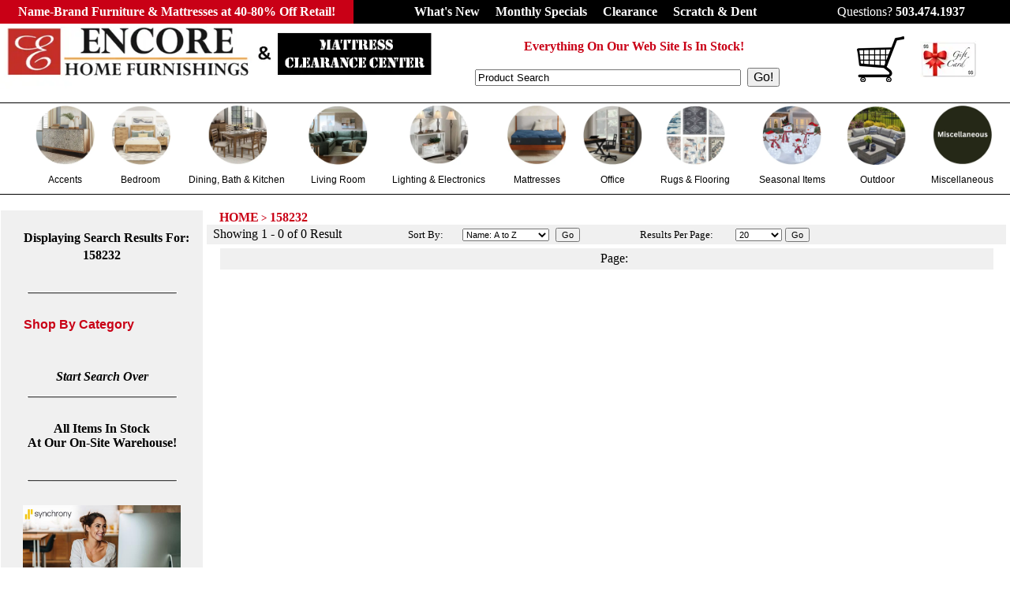

--- FILE ---
content_type: text/html
request_url: https://encorehomefurnishings.com/searchresults.asp?qty=0&tot=0&zipvar=&sp=1&spn=sp&svar=158232
body_size: 58149
content:

<!DOCTYPE html>
<html xmlns:v="urn:schemas-microsoft-com:vml" xmlns:o="urn:schemas-microsoft-com:office:office" xmlns="https://www.w3.org/TR/REC-html40">



<head lang="en">

<meta name="description" content="Here are your search results for Encore furniture.">

<title>Encore Home Furnishings - Encore Furniture Search Results</title>




<html lang="en">

<meta name="viewport" content="width=device-width, initial-scale=1">
<meta http-equiv="Content-Type" content="text/html; charset=windows-1252">
<meta name="GENERATOR" content="Microsoft FrontPage 6.0">
<meta name="ProgId" content="FrontPage.Editor.Document">
<meta http-equiv="Content-Language" content="en-us">

<meta name="keywords" content="furniture mcminnville, encore furniture, encore furniture mcminnville, furniture near me, furniture sales near me, furniture sale, mcminnville furniture, mattress store, mattresses oregon, mattress oregon, oregon mattress, discount mattress, mattress sale, mattresses online, new mattressess, oregon furniture, portland furniture, new furniture, furniture online, discount furniture, factory seconds mattresses, mattress outlet, furniture outlet, amazing prices, furniture portland oregon, factory seconds furniture, affordable furniture, outlet furniture, furniture sale, online furniture, portland online furniture, furniture store, bedroom furniture, purchase furniture, furniture retailer, buy furniture, italian leather furniture, lowest prices in Oregon, emerald home furnishings, coaster furniture, southern motion, glideaway, homelegance, overstock furniture, mattresses, name brand mattress, sealy, serta, tempurpedic, stearns & foster, beautyrest, living room furniture, dining room furniture, office furniture, delivery, portland, furniture, oregon, mcminnville, sectionals, ashley furniture, ashley sofas, ashley dining, ashley bedroom, furniture store near me">

<meta NAME="Author" CONTENT="Encore Home Furnishings">
<meta NAME="height=100 width=125" CONTENT="Encore Home Furnishings">		
<meta NAME="Distribution" CONTENT="Global">
<meta NAME="Revisit-after" CONTENT="7 days">
<meta NAME="Robots" CONTENT="All">
<meta NAME="Rating" CONTENT="General">

<link rel="shortcut icon" href="/favicon.ico" type="image/x-icon" />




<style>

p {
   font-family: "Calibri", Arial, Times New Roman;
}


.navbar {
  position: relative;  /* keeps normal flow (not fixed) */
  z-index: 9999;       /* ensures itâ€™s above all other layers */
  background-color: transparent;
  color: white;
  padding: 15px;
}

.navbar a {
  float: left;
  font-size: 12px;
  color: white;
  text-align: center;
  padding: 10px 10px;
  text-decoration: none;
}


.dropbtn {
  background-color: #FFFFFF;
  color: black;
  padding: 8px;
  font-size: 12px;
  border: none;
}

.dropdown {
  position: relative;
  display: inline-block;
  justify-content: space-between
}

.dropdown-content {
  display: none;
  position: absolute;
  top: 100%; /* ensures it appears below the button */
  left: 0;
  background-color: #F0F0F0;
  min-width: 160px;
  box-shadow: 0px 8px 8px rgba(0,0,0,0.2);
  z-index: 1000000; /* above navbar but below modal */
}

.dropdown-content a {
  text-align: left;
  color: black;
  font-size: 12px;
  padding: 4px 4px;
  text-decoration: none;
  display: block;
}

.dropdown-content a:hover {background-color: #ddd;}

.dropdown:hover .dropdown-content {display: block;}

.dropdown:hover .dropbtn {background-color: #FFFFFF;}

.dropdown-content a:hover {background-color: #ddd;}

.dropdown:hover .dropdown-content {display: block;}

.dropdown:hover .dropbtn {background-color: #FFFFFF;}


/*Func*/

.multi-level, .item ul, .nav input[type="checkbox"] {
    display: none;
}
#menu:checked ~ .multi-level, .item input:checked ~ ul {
    display: block;
}

/*Arrow*/

.arrow {
    width: 10px;
    height: 10px;
    vertical-align: center;
    float: left;
    z-index: 0;
    margin: 10px 1em 0 2em;
}
.item input + .arrow {
    transform: rotate(-90deg);
    transition: 0.1s;
}
.item input:checked + .arrow {
    transform: rotate(0deg);
    transition: 0.1s;
}



/*Styles*/

label:hover {
    cursor: pointer;
}
label {
    display: block;
    z-index: 3;
    position: relative;
}
.nav {
    background-color: white;
    width: 100%;	
    overflow-x: none;
    border-bottom: 0px solid #CFD8DC
    float: left;
}

#nav-icon {
    font-size: 14px;
    line-height: 25px;
    padding-left: 1em;
    text align: left;
    color: white;
    background-color: #B2100B;
    width: 96%;
}

.nav ul, .nav li, label {
    line-height: 30px;
    font-size: 14px;
    margin: 0;
    padding: 0 0em;
    list-style: none;
    text-decoration: none;
    color: #000000;
    font-weight: 100;
    width: 100%;
}
.item ul {
    padding: 0 0em;
    font-size: 14px;
}

.nav li a {
    margin: 0;
    padding: 0 5em;
    list-style: none;
    text-decoration: none;
    color: #000000;
    font-weight: 100;
    font-size: 14px;
}
	
</style>

<style>

/* The Modal (background) */
.modal {
  display: none; /* Hidden by default */
  position: fixed; /* Stay in place */
  z-index: 1; /* Sit on top */
  padding-top: 25px; /* Location of the box */
  left: 0;
  top: 0;
  width: 100%; /* Full width */
  height: 100%; /* Full height */
  overflow: auto; /* Enable scroll if needed */
  background-color: rgb(0,0,0); /* Fallback color */
  background-color: rgba(0,0,0,0.4); /* Black w/ opacity */
}

/* Modal Content */
.modal-content {
  position: relative;
  background-color: #fefefe;
  margin: auto;
  padding: 0;
  border: 1px solid #888;
  width: 80%;
  box-shadow: 0 4px 8px 0 rgba(0,0,0,0.2),0 6px 20px 0 rgba(0,0,0,0.19);
  -webkit-animation-name: animatetop;
  -webkit-animation-duration: 0.4s;
  animation-name: animatetop;
  animation-duration: 0.4s
}

/* Add Animation */
@-webkit-keyframes animatetop {
  from {top:-300px; opacity:0} 
  to {top:0; opacity:1}
}

@keyframes animatetop {
  from {top:-300px; opacity:0}
  to {top:0; opacity:1}
}

/* The Open Button */
.open {
  color: c90016;
  float: center;
  font-size: 16px;
  font-weight: bold;
}

/* The Close Button */
.close {
  color: white;
  float: right;
  font-size: 28px;
  font-weight: bold;
}

.close:hover,
.close:focus {
  color: #000;
  text-decoration: none;
  cursor: pointer;
}

.modal-header {
  padding: 2px 8px;
  background-color: #c90016;
  color: white;

}

.modal-body {padding: 2px 16px;}

.modal-footer {
  padding: 2px 16px;
  background-color: #c90016;
  color: white;
}



/* Force navbar and dropdowns to stay on top visually */
.navbar,
.horizontal-scroll-container,
.scroll-item,
.dropdown {
  position: relative;
  z-index: 999999 !important;
}

.modal {
  z-index: 1000;
}
.navbar {
  z-index: 999999; /* stays above everything */
}


.navbar,
.scroll-item,
.dropdown {
  position: relative; 
  z-index: 999999; /* navbar items stay visually below dropdown */
}

</style>



</head>



<body>

<TABLE valign=top cellspacing="0" cellpadding="0" style="border-width:0px; " width="100%">
<TR><TD colspan=3>



<!DOCTYPE html>
<html>
<head>


 
</head>



<body link="#AA171B" vlink="#AA171B" alink="#AA171B" topmargin="0" leftmargin="0" bgcolor="#FFFFFF">


<form action="https://ww6.aitsafe.com/cf/addmulti.cfm" method="post">
<input type="hidden" name="userid" value="87321136">
<input type="hidden" name="return" value="https://www.encorehomefurnishings.net/index.asp?qty=0&tot=0&zipvar="> 
<input type="hidden" name="nocart">
</form>




<TABLE width="100%" cellspacing=0 cellpadding=0>
<TR height=30><TD width=35% align=center bgcolor=#c90016><font size=3 color=#FFFFFF><B>Name-Brand Furniture & Mattresses at 40-80% Off Retail!</b><TD bgcolor=#000000  width=45% align=center><font color=#FFFFFF size=3>	&nbsp;&nbsp;&nbsp;&nbsp;&nbsp;&nbsp;&nbsp;<a style="text-decoration: none; color: #FFFFFF" onmouseover="this.style.textDecoration='underline'" onmouseout="this.style.textDecoration='none'" href="whatsnew.asp?qty=0&tot=0&zipvar=&sp=1&spn=wh"><font size=3 color=#FFFFFF><B>What's New</a>&nbsp;&nbsp;&nbsp;&nbsp;

<a href="special.asp?qty=0&tot=0&zipvar=&sp=1&spn=spc" style="text-decoration: none; color: #FFFFFF" onmouseover="this.style.textDecoration='underline'" onmouseout="this.style.textDecoration='none'"><font size=3 color=#FFFFFF><B>Monthly Specials</b></a>&nbsp;&nbsp;&nbsp;&nbsp;</font>

<a href="fifty.asp?qty=0&tot=0&zipvar=&sp=1&spn=fifty" style="text-decoration: none; color: #FFFFFF" onmouseover="this.style.textDecoration='underline'" onmouseout="this.style.textDecoration='none'"><font size=3 color=#FFFFFF><B>Clearance</b></a>&nbsp;&nbsp;&nbsp;&nbsp;
	
<a href="https://www.encorehomefurnishings.com/searchresults.asp?sp=1&spn=sp&svar=blemish&qty=0&tot=0&zipvar=" style="text-decoration: none; color: #FFFFFF" onmouseover="this.style.textDecoration='underline'" onmouseout="this.style.textDecoration='none'"><font size=3 color=#FFFFFF><B>Scratch & Dent</b></a>&nbsp;&nbsp;&nbsp;&nbsp;



</TD><TD width=20% align=center bgcolor=#000000><font color=#FFFFFF size=3>Questions? <B>503.474.1937</b>&nbsp;&nbsp;&nbsp;&nbsp;&nbsp;</TD></TR>

<TR align=center><TD colspan=3>
<TABLE align=center valign="middle" width="100%" cellspacing="0" height="100" cellpadding="0" border="0">
	<TR><TD valign="middle" align="center" width="40%">
          <a href="index.asp?qty=0&tot=0">
	<img border="0" src="bothlogos2.webp" height=79 width=548 longdesc="Encore Home Furnishings - New Furniture & Mattresses, Outlet-Quality Overstocks &amp; Factory Seconds in McMinnville, Oregon. Shop Furniture Online or in Our Showroom. Lowest Prices in Northwest Oregon!" alt="Shop Online or In Our Showroom"></a>
	</TD>
	<TD align="center" width="40%" valign="middle" rowspan=2><font size=3 color=#c90016><B>&nbsp;&nbsp;&nbsp;&nbsp;Everything On Our Web Site Is In Stock!</font>
<BR>         
<script type="text/javascript">
function validateSearchForm(theForm) {
  const value = theForm.svar.value.trim();

  if (value === "") {
    alert("Please enter a value for the \"Search Term\" field.");
    theForm.svar.focus();
    return false;
  }

  if (value.length < 2) {
    alert("Please enter at least 2 characters in the \"Search Term\" field.");
    theForm.svar.focus();
    return false;
  }

  const validChars = /^[A-Za-z0-9\s-]+$/;
  if (!validChars.test(value)) {
    alert("Please enter only letters, digits, spaces, or hyphens in the \"Search Term\" field.");
    theForm.svar.focus();
    return false;
  }

  return true;
}
</script>

<form method="POST" action="searchresults.asp" onsubmit="return validateSearchForm(this)" language="JavaScript">
<input type=hidden name="sp" value=1>
<input type=hidden name="spn" value="sp">
<input type=hidden name="qty" value=0>
<input type=hidden name="tot" value=0>
<input type=hidden name="zipvar" value=>

&nbsp;&nbsp;&nbsp;&nbsp;&nbsp;&nbsp;&nbsp;&nbsp;&nbsp;&nbsp;&nbsp;&nbsp;&nbsp;&nbsp;<label for="myInput"></label><input type="text" id="myInput" name="svar" size="40" value="Product Search" onclick = "changeValue()">&nbsp;

<script>
function changeValue() {
  document.getElementById("myInput").value = "";
}
</script>

</script><input type="submit" value="Go!" name="B1" style="font-family: Arial; font-size: 12pt"></form>

</TD>
<TD align="center" valign="middle" width="20%"><a href="https://ww6.aitsafe.com/cf/review.cfm?userid=87321136&return=https://www.encorehomefurnishings.com/index.asp" style="text-decoration: none; color: #000000; font-weight: bold" onmouseover="this.style.textDecoration='underline'" onmouseout="this.style.textDecoration='none'"><img border="0" align="absmiddle" src="cart3.webp" alt="Shopping Cart" width=60 height=58></a></font>
&nbsp;&nbsp;&nbsp;&nbsp;<a href="display.asp?qty=0&tot=0&zipvar=&roomvar=40&subvar=215&avar=&ovar=0&rvar=0&sp=0&svar=&spn=&sc=0&st=0"><img src="giftcardlg.webp" border="0" align="absmiddle" alt="Buy a Gift Gift Card" width=71 height=46></a>
</TD></TR>
</table>
</TD></TR>
<TR><TD colspan=3>	
<TABLE align=center width=100% style="border-bottom:1pt solid black; border-top:1pt solid black">
<TR style="background-color: #ffffff;">
<TD style="background-color: #ffffff;">
  <div class="navbar">
    


	
	<TD valign=top align=center>
	  <a href="https://encorehomefurnishings.com/display.asp?qty=0&tot=0&zipvar=&sp=0&spn=&svar=&rvar=0&ovar=0&roomvar=23"><img src="zaccents.webp" height="75" width="75"></a>
	  	<div class="dropdown">
		<button class="dropbtn">Accents</button>
		
		<div class="dropdown-content">
	
	   <a href="display.asp?qty=0&tot=0&zipvar=&roomvar=23&subvar=130&avar=&ovar=0&rvar=0&sp=0&svar=&spn=&sc=0&st=0">Benches & Seating</a>
	   
	   
	   <a href="display.asp?qty=0&tot=0&zipvar=&roomvar=23&subvar=132&avar=&ovar=0&rvar=0&sp=0&svar=&spn=&sc=0&st=0">Bookcases & Shelving</a>
	   
	   
	   <a href="display.asp?qty=0&tot=0&zipvar=&roomvar=23&subvar=131&avar=&ovar=0&rvar=0&sp=0&svar=&spn=&sc=0&st=0">Cabinets</a>
	   
	   
	   <a href="display.asp?qty=0&tot=0&zipvar=&roomvar=23&subvar=137&avar=&ovar=0&rvar=0&sp=0&svar=&spn=&sc=0&st=0">Cabinets & Console Tables</a>
	   
	   
	   <a href="display.asp?qty=0&tot=0&zipvar=&roomvar=23&subvar=77&avar=&ovar=0&rvar=0&sp=0&svar=&spn=&sc=0&st=0">Clocks</a>
	   
	   
	   <a href="display.asp?qty=0&tot=0&zipvar=&roomvar=23&subvar=134&avar=&ovar=0&rvar=0&sp=0&svar=&spn=&sc=0&st=0">Coat Racks & Hall Trees</a>
	   
	   
	   <a href="display.asp?qty=0&tot=0&zipvar=&roomvar=23&subvar=128&avar=&ovar=0&rvar=0&sp=0&svar=&spn=&sc=0&st=0">Floor Screens/Room Dividers</a>
	   
	   
	   <a href="display.asp?qty=0&tot=0&zipvar=&roomvar=23&subvar=129&avar=&ovar=0&rvar=0&sp=0&svar=&spn=&sc=0&st=0">Jewelry Armoires</a>
	   
	   
	   <a href="display.asp?qty=0&tot=0&zipvar=&roomvar=23&subvar=81&avar=&ovar=0&rvar=0&sp=0&svar=&spn=&sc=0&st=0">Mirrors</a>
	   
	   
	   <a href="display.asp?qty=0&tot=0&zipvar=&roomvar=23&subvar=68&avar=&ovar=0&rvar=0&sp=0&svar=&spn=&sc=0&st=0">Pillows & Throws</a>
	   
	   
	   <a href="display.asp?qty=0&tot=0&zipvar=&roomvar=23&subvar=95&avar=&ovar=0&rvar=0&sp=0&svar=&spn=&sc=0&st=0">Silk Flowers & Trees</a>
	   
	   
	   <a href="display.asp?qty=0&tot=0&zipvar=&roomvar=23&subvar=152&avar=&ovar=0&rvar=0&sp=0&svar=&spn=&sc=0&st=0">Table Top Décor</a>
	   
	   
	   <a href="display.asp?qty=0&tot=0&zipvar=&roomvar=23&subvar=92&avar=&ovar=0&rvar=0&sp=0&svar=&spn=&sc=0&st=0">Vases</a>
	   
	   
	   <a href="display.asp?qty=0&tot=0&zipvar=&roomvar=23&subvar=79&avar=&ovar=0&rvar=0&sp=0&svar=&spn=&sc=0&st=0">Wall Art</a>
	   
	   
  	
	
	</div>
	</div>
	
	
	<TD valign=top align=center>
	  <a href="https://encorehomefurnishings.com/display.asp?qty=0&tot=0&zipvar=&sp=0&spn=&svar=&rvar=0&ovar=0&roomvar=4"><img src="zbedroom.webp" height="75" width="75"></a>
	  	<div class="dropdown">
		<button class="dropbtn">Bedroom</button>
		
		<div class="dropdown-content">
	
	   <a href="display.asp?qty=0&tot=0&zipvar=&roomvar=4&subvar=218&avar=&ovar=0&rvar=0&sp=0&svar=&spn=&sc=0&st=0">Adjustable Beds</a>
	   
	   
	   <a href="display.asp?qty=0&tot=0&zipvar=&roomvar=4&subvar=197&avar=&ovar=0&rvar=0&sp=0&svar=&spn=&sc=0&st=0">Beds - Cal King</a>
	   
	   
	   <a href="display.asp?qty=0&tot=0&zipvar=&roomvar=4&subvar=194&avar=&ovar=0&rvar=0&sp=0&svar=&spn=&sc=0&st=0">Beds - Full</a>
	   
	   
	   <a href="display.asp?qty=0&tot=0&zipvar=&roomvar=4&subvar=196&avar=&ovar=0&rvar=0&sp=0&svar=&spn=&sc=0&st=0">Beds - King</a>
	   
	   
	   <a href="display.asp?qty=0&tot=0&zipvar=&roomvar=4&subvar=195&avar=&ovar=0&rvar=0&sp=0&svar=&spn=&sc=0&st=0">Beds - Queen</a>
	   
	   
	   <a href="display.asp?qty=0&tot=0&zipvar=&roomvar=4&subvar=193&avar=&ovar=0&rvar=0&sp=0&svar=&spn=&sc=0&st=0">Beds - Twin</a>
	   
	   
	   <a href="display.asp?qty=0&tot=0&zipvar=&roomvar=4&subvar=162&avar=&ovar=0&rvar=0&sp=0&svar=&spn=&sc=0&st=0">Beds - Twin - Daybeds</a>
	   
	   
	   <a href="display.asp?qty=0&tot=0&zipvar=&roomvar=4&subvar=198&avar=&ovar=0&rvar=0&sp=0&svar=&spn=&sc=0&st=0">Beds - XL Twin</a>
	   
	   
	   <a href="display.asp?qty=0&tot=0&zipvar=&roomvar=4&subvar=205&avar=&ovar=0&rvar=0&sp=0&svar=&spn=&sc=0&st=0">Bunks & Lofts</a>
	   
	   
	   <a href="display.asp?qty=0&tot=0&zipvar=&roomvar=4&subvar=216&avar=&ovar=0&rvar=0&sp=0&svar=&spn=&sc=0&st=0">Chests</a>
	   
	   
	   <a href="display.asp?qty=0&tot=0&zipvar=&roomvar=4&subvar=17&avar=&ovar=0&rvar=0&sp=0&svar=&spn=&sc=0&st=0">Dressers</a>
	   
	   
	   <a href="display.asp?qty=0&tot=0&zipvar=&roomvar=4&subvar=161&avar=&ovar=0&rvar=0&sp=0&svar=&spn=&sc=0&st=0">Headboards</a>
	   
	   
	   <a href="display.asp?qty=0&tot=0&zipvar=&roomvar=4&subvar=25&avar=&ovar=0&rvar=0&sp=0&svar=&spn=&sc=0&st=0">Linens</a>
	   
	   
	   <a href="display.asp?qty=0&tot=0&zipvar=&roomvar=4&subvar=15&avar=&ovar=0&rvar=0&sp=0&svar=&spn=&sc=0&st=0">Metal Bed Frames</a>
	   
	   
	   <a href="display.asp?qty=0&tot=0&zipvar=&roomvar=4&subvar=18&avar=&ovar=0&rvar=0&sp=0&svar=&spn=&sc=0&st=0">Nightstands</a>
	   
	   
	   <a href="display.asp?qty=0&tot=0&zipvar=&roomvar=4&subvar=211&avar=&ovar=0&rvar=0&sp=0&svar=&spn=&sc=0&st=0">Pillows</a>
	   
	   
	   <a href="display.asp?qty=0&tot=0&zipvar=&roomvar=4&subvar=222&avar=&ovar=0&rvar=0&sp=0&svar=&spn=&sc=0&st=0">Vanities</a>
	   
	   
  	
	
	</div>
	</div>
	
	
	<TD valign=top align=center>
	  <a href="https://encorehomefurnishings.com/display.asp?qty=0&tot=0&zipvar=&sp=0&spn=&svar=&rvar=0&ovar=0&roomvar=1"><img src="zdining.webp" height="75" width="75"></a>
	  	<div class="dropdown">
		<button class="dropbtn">Dining, Bath & Kitchen</button>
		
		<div class="dropdown-content">
	
	   <a href="display.asp?qty=0&tot=0&zipvar=&roomvar=1&subvar=220&avar=&ovar=0&rvar=0&sp=0&svar=&spn=&sc=0&st=0">Bars</a>
	   
	   
	   <a href="display.asp?qty=0&tot=0&zipvar=&roomvar=1&subvar=21&avar=&ovar=0&rvar=0&sp=0&svar=&spn=&sc=0&st=0">Barstools</a>
	   
	   
	   <a href="display.asp?qty=0&tot=0&zipvar=&roomvar=1&subvar=250&avar=&ovar=0&rvar=0&sp=0&svar=&spn=&sc=0&st=0">Bathroom</a>
	   
	   
	   <a href="display.asp?qty=0&tot=0&zipvar=&roomvar=1&subvar=219&avar=&ovar=0&rvar=0&sp=0&svar=&spn=&sc=0&st=0">Benches</a>
	   
	   
	   <a href="display.asp?qty=0&tot=0&zipvar=&roomvar=1&subvar=4&avar=&ovar=0&rvar=0&sp=0&svar=&spn=&sc=0&st=0">Buffets & Sideboards</a>
	   
	   
	   <a href="display.asp?qty=0&tot=0&zipvar=&roomvar=1&subvar=3&avar=&ovar=0&rvar=0&sp=0&svar=&spn=&sc=0&st=0">Chairs</a>
	   
	   
	   <a href="display.asp?qty=0&tot=0&zipvar=&roomvar=1&subvar=5&avar=&ovar=0&rvar=0&sp=0&svar=&spn=&sc=0&st=0">China Hutches</a>
	   
	   
	   <a href="display.asp?qty=0&tot=0&zipvar=&roomvar=1&subvar=144&avar=&ovar=0&rvar=0&sp=0&svar=&spn=&sc=0&st=0">Cookware</a>
	   
	   
	   <a href="display.asp?qty=0&tot=0&zipvar=&roomvar=1&subvar=1&avar=&ovar=0&rvar=0&sp=0&svar=&spn=&sc=0&st=0">Dining Sets</a>
	   
	   
	   <a href="display.asp?qty=0&tot=0&zipvar=&roomvar=1&subvar=32&avar=&ovar=0&rvar=0&sp=0&svar=&spn=&sc=0&st=0">Dinnerware</a>
	   
	   
	   <a href="display.asp?qty=0&tot=0&zipvar=&roomvar=1&subvar=243&avar=&ovar=0&rvar=0&sp=0&svar=&spn=&sc=0&st=0">Faucets & Sinks</a>
	   
	   
	   <a href="display.asp?qty=0&tot=0&zipvar=&roomvar=1&subvar=245&avar=&ovar=0&rvar=0&sp=0&svar=&spn=&sc=0&st=0">Flatware</a>
	   
	   
	   <a href="display.asp?qty=0&tot=0&zipvar=&roomvar=1&subvar=244&avar=&ovar=0&rvar=0&sp=0&svar=&spn=&sc=0&st=0">Glassware</a>
	   
	   
	   <a href="display.asp?qty=0&tot=0&zipvar=&roomvar=1&subvar=239&avar=&ovar=0&rvar=0&sp=0&svar=&spn=&sc=0&st=0">Kitchen Items</a>
	   
	   
	   <a href="display.asp?qty=0&tot=0&zipvar=&roomvar=1&subvar=242&avar=&ovar=0&rvar=0&sp=0&svar=&spn=&sc=0&st=0">Small Appliances</a>
	   
	   
	   <a href="display.asp?qty=0&tot=0&zipvar=&roomvar=1&subvar=2&avar=&ovar=0&rvar=0&sp=0&svar=&spn=&sc=0&st=0">Tables</a>
	   
	   
  	
	
	</div>
	</div>
	
	
	<TD valign=top align=center>
	  <a href="https://encorehomefurnishings.com/display.asp?qty=0&tot=0&zipvar=&sp=0&spn=&svar=&rvar=0&ovar=0&roomvar=2"><img src="zliving.webp" height="75" width="75"></a>
	  	<div class="dropdown">
		<button class="dropbtn">Living Room</button>
		
		<div class="dropdown-content">
	
	   <a href="display.asp?qty=0&tot=0&zipvar=&roomvar=2&subvar=9&avar=&ovar=0&rvar=0&sp=0&svar=&spn=&sc=0&st=0">Chairs & Accent Chairs</a>
	   
	   
	   <a href="display.asp?qty=0&tot=0&zipvar=&roomvar=2&subvar=150&avar=&ovar=0&rvar=0&sp=0&svar=&spn=&sc=0&st=0">Chaises</a>
	   
	   
	   <a href="display.asp?qty=0&tot=0&zipvar=&roomvar=2&subvar=139&avar=&ovar=0&rvar=0&sp=0&svar=&spn=&sc=0&st=0">Coffee Tables</a>
	   
	   
	   <a href="display.asp?qty=0&tot=0&zipvar=&roomvar=2&subvar=138&avar=&ovar=0&rvar=0&sp=0&svar=&spn=&sc=0&st=0">End/Side Tables</a>
	   
	   
	   <a href="display.asp?qty=0&tot=0&zipvar=&roomvar=2&subvar=246&avar=&ovar=0&rvar=0&sp=0&svar=&spn=&sc=0&st=0">Fireplaces</a>
	   
	   
	   <a href="display.asp?qty=0&tot=0&zipvar=&roomvar=2&subvar=119&avar=&ovar=0&rvar=0&sp=0&svar=&spn=&sc=0&st=0">Gliders & Rocking Chairs</a>
	   
	   
	   <a href="display.asp?qty=0&tot=0&zipvar=&roomvar=2&subvar=234&avar=&ovar=0&rvar=0&sp=0&svar=&spn=&sc=0&st=0">Loveseats - Motion</a>
	   
	   
	   <a href="display.asp?qty=0&tot=0&zipvar=&roomvar=2&subvar=221&avar=&ovar=0&rvar=0&sp=0&svar=&spn=&sc=0&st=0">Loveseats - Stationary</a>
	   
	   
	   <a href="display.asp?qty=0&tot=0&zipvar=&roomvar=2&subvar=212&avar=&ovar=0&rvar=0&sp=0&svar=&spn=&sc=0&st=0">Maintenance Products</a>
	   
	   
	   <a href="display.asp?qty=0&tot=0&zipvar=&roomvar=2&subvar=255&avar=&ovar=0&rvar=0&sp=0&svar=&spn=&sc=0&st=0">Massage Chairs</a>
	   
	   
	   <a href="display.asp?qty=0&tot=0&zipvar=&roomvar=2&subvar=91&avar=&ovar=0&rvar=0&sp=0&svar=&spn=&sc=0&st=0">Ottomans</a>
	   
	   
	   <a href="display.asp?qty=0&tot=0&zipvar=&roomvar=2&subvar=217&avar=&ovar=0&rvar=0&sp=0&svar=&spn=&sc=0&st=0">Recliners - Lift Chairs</a>
	   
	   
	   <a href="display.asp?qty=0&tot=0&zipvar=&roomvar=2&subvar=214&avar=&ovar=0&rvar=0&sp=0&svar=&spn=&sc=0&st=0">Recliners - Manual</a>
	   
	   
	   <a href="display.asp?qty=0&tot=0&zipvar=&roomvar=2&subvar=226&avar=&ovar=0&rvar=0&sp=0&svar=&spn=&sc=0&st=0">Recliners - Power</a>
	   
	   
	   <a href="display.asp?qty=0&tot=0&zipvar=&roomvar=2&subvar=233&avar=&ovar=0&rvar=0&sp=0&svar=&spn=&sc=0&st=0">Sectionals - Motion</a>
	   
	   
	   <a href="display.asp?qty=0&tot=0&zipvar=&roomvar=2&subvar=141&avar=&ovar=0&rvar=0&sp=0&svar=&spn=&sc=0&st=0">Sectionals - Stationary</a>
	   
	   
	   <a href="display.asp?qty=0&tot=0&zipvar=&roomvar=2&subvar=142&avar=&ovar=0&rvar=0&sp=0&svar=&spn=&sc=0&st=0">Sleepers & Sofa Beds</a>
	   
	   
	   <a href="display.asp?qty=0&tot=0&zipvar=&roomvar=2&subvar=232&avar=&ovar=0&rvar=0&sp=0&svar=&spn=&sc=0&st=0">Sofas - Motion</a>
	   
	   
	   <a href="display.asp?qty=0&tot=0&zipvar=&roomvar=2&subvar=7&avar=&ovar=0&rvar=0&sp=0&svar=&spn=&sc=0&st=0">Sofas - Stationary</a>
	   
	   
	   <a href="display.asp?qty=0&tot=0&zipvar=&roomvar=2&subvar=223&avar=&ovar=0&rvar=0&sp=0&svar=&spn=&sc=0&st=0">Sofas with Chaises</a>
	   
	   
	   <a href="display.asp?qty=0&tot=0&zipvar=&roomvar=2&subvar=12&avar=&ovar=0&rvar=0&sp=0&svar=&spn=&sc=0&st=0">TV Stands/Media Consoles</a>
	   
	   
  	
	
	</div>
	</div>
	
	
	<TD valign=top align=center>
	  <a href="https://encorehomefurnishings.com/display.asp?qty=0&tot=0&zipvar=&sp=0&spn=&svar=&rvar=0&ovar=0&roomvar=10"><img src="zlighting.webp" height="75" width="75"></a>
	  	<div class="dropdown">
		<button class="dropbtn">Lighting & Electronics</button>
		
		<div class="dropdown-content">
	
	   <a href="display.asp?qty=0&tot=0&zipvar=&roomvar=10&subvar=145&avar=&ovar=0&rvar=0&sp=0&svar=&spn=&sc=0&st=0">Electronics</a>
	   
	   
	   <a href="display.asp?qty=0&tot=0&zipvar=&roomvar=10&subvar=84&avar=&ovar=0&rvar=0&sp=0&svar=&spn=&sc=0&st=0">Fixtures</a>
	   
	   
	   <a href="display.asp?qty=0&tot=0&zipvar=&roomvar=10&subvar=83&avar=&ovar=0&rvar=0&sp=0&svar=&spn=&sc=0&st=0">Floor Lamps</a>
	   
	   
	   <a href="display.asp?qty=0&tot=0&zipvar=&roomvar=10&subvar=82&avar=&ovar=0&rvar=0&sp=0&svar=&spn=&sc=0&st=0">Table Lamps</a>
	   
	   
  	
	
	</div>
	</div>
	
	
	<TD valign=top align=center>
	  <a href="https://encorehomefurnishings.com/display.asp?qty=0&tot=0&zipvar=&sp=0&spn=&svar=&rvar=0&ovar=0&roomvar=35"><img src="zmattress.webp" height="75" width="75"></a>
	  	<div class="dropdown">
		<button class="dropbtn">Mattresses</button>
		
		<div class="dropdown-content">
	
	   <a href="display.asp?qty=0&tot=0&zipvar=&roomvar=35&subvar=169&avar=&ovar=0&rvar=0&sp=0&svar=&spn=&sc=0&st=0">Cal King</a>
	   
	   
	   <a href="display.asp?qty=0&tot=0&zipvar=&roomvar=35&subvar=166&avar=&ovar=0&rvar=0&sp=0&svar=&spn=&sc=0&st=0">Full</a>
	   
	   
	   <a href="display.asp?qty=0&tot=0&zipvar=&roomvar=35&subvar=168&avar=&ovar=0&rvar=0&sp=0&svar=&spn=&sc=0&st=0">King</a>
	   
	   
	   <a href="display.asp?qty=0&tot=0&zipvar=&roomvar=35&subvar=62&avar=&ovar=0&rvar=0&sp=0&svar=&spn=&sc=0&st=0">Mattress Pads & Toppers</a>
	   
	   
	   <a href="display.asp?qty=0&tot=0&zipvar=&roomvar=35&subvar=211&avar=&ovar=0&rvar=0&sp=0&svar=&spn=&sc=0&st=0">Pillows</a>
	   
	   
	   <a href="display.asp?qty=0&tot=0&zipvar=&roomvar=35&subvar=167&avar=&ovar=0&rvar=0&sp=0&svar=&spn=&sc=0&st=0">Queen</a>
	   
	   
	   <a href="display.asp?qty=0&tot=0&zipvar=&roomvar=35&subvar=164&avar=&ovar=0&rvar=0&sp=0&svar=&spn=&sc=0&st=0">Twin</a>
	   
	   
	   <a href="display.asp?qty=0&tot=0&zipvar=&roomvar=35&subvar=165&avar=&ovar=0&rvar=0&sp=0&svar=&spn=&sc=0&st=0">Twin XL</a>
	   
	   
  	
	
	</div>
	</div>
	
	
	<TD valign=top align=center>
	  <a href="https://encorehomefurnishings.com/display.asp?qty=0&tot=0&zipvar=&sp=0&spn=&svar=&rvar=0&ovar=0&roomvar=7"><img src="zoffice.webp" height="75" width="75"></a>
	  	<div class="dropdown">
		<button class="dropbtn">Office</button>
		
		<div class="dropdown-content">
	
	   <a href="display.asp?qty=0&tot=0&zipvar=&roomvar=7&subvar=98&avar=&ovar=0&rvar=0&sp=0&svar=&spn=&sc=0&st=0">Accessories</a>
	   
	   
	   <a href="display.asp?qty=0&tot=0&zipvar=&roomvar=7&subvar=132&avar=&ovar=0&rvar=0&sp=0&svar=&spn=&sc=0&st=0">Bookcases & Shelving</a>
	   
	   
	   <a href="display.asp?qty=0&tot=0&zipvar=&roomvar=7&subvar=29&avar=&ovar=0&rvar=0&sp=0&svar=&spn=&sc=0&st=0">Chairs</a>
	   
	   
	   <a href="display.asp?qty=0&tot=0&zipvar=&roomvar=7&subvar=27&avar=&ovar=0&rvar=0&sp=0&svar=&spn=&sc=0&st=0">Desks</a>
	   
	   
	   <a href="display.asp?qty=0&tot=0&zipvar=&roomvar=7&subvar=33&avar=&ovar=0&rvar=0&sp=0&svar=&spn=&sc=0&st=0">File Cabinets</a>
	   
	   
  	
	
	</div>
	</div>
	
	
	<TD valign=top align=center>
	  <a href="https://encorehomefurnishings.com/display.asp?qty=0&tot=0&zipvar=&sp=0&spn=&svar=&rvar=0&ovar=0&roomvar=11"><img src="zrugs.webp" height="75" width="75"></a>
	  	<div class="dropdown">
		<button class="dropbtn">Rugs & Flooring</button>
		
		<div class="dropdown-content">
	
	   <a href="display.asp?qty=0&tot=0&zipvar=&roomvar=11&subvar=249&avar=&ovar=0&rvar=0&sp=0&svar=&spn=&sc=0&st=0">4 x 6 Area Rugs</a>
	   
	   
	   <a href="display.asp?qty=0&tot=0&zipvar=&roomvar=11&subvar=39&avar=&ovar=0&rvar=0&sp=0&svar=&spn=&sc=0&st=0">5 x 8 Area Rugs</a>
	   
	   
	   <a href="display.asp?qty=0&tot=0&zipvar=&roomvar=11&subvar=235&avar=&ovar=0&rvar=0&sp=0&svar=&spn=&sc=0&st=0">6 x 9 Area Rugs</a>
	   
	   
	   <a href="display.asp?qty=0&tot=0&zipvar=&roomvar=11&subvar=224&avar=&ovar=0&rvar=0&sp=0&svar=&spn=&sc=0&st=0">8 x 10 Area Rugs</a>
	   
	   
	   <a href="display.asp?qty=0&tot=0&zipvar=&roomvar=11&subvar=236&avar=&ovar=0&rvar=0&sp=0&svar=&spn=&sc=0&st=0">9 x 13 Area Rugs</a>
	   
	   
	   <a href="display.asp?qty=0&tot=0&zipvar=&roomvar=11&subvar=40&avar=&ovar=0&rvar=0&sp=0&svar=&spn=&sc=0&st=0">Area Rug Runners</a>
	   
	   
	   <a href="display.asp?qty=0&tot=0&zipvar=&roomvar=11&subvar=225&avar=&ovar=0&rvar=0&sp=0&svar=&spn=&sc=0&st=0">Mats & Throw Rugs</a>
	   
	   
	   <a href="display.asp?qty=0&tot=0&zipvar=&roomvar=11&subvar=248&avar=&ovar=0&rvar=0&sp=0&svar=&spn=&sc=0&st=0">Rug Pads & Grip Tape</a>
	   
	   
  	
	
	</div>
	</div>
	
	
	<TD valign=top align=center>
	  <a href="https://encorehomefurnishings.com/display.asp?qty=0&tot=0&zipvar=&sp=0&spn=&svar=&rvar=0&ovar=0&roomvar=42"><img src="zseasonal.webp" height="75" width="75"></a>
	  	<div class="dropdown">
		<button class="dropbtn">Seasonal Items</button>
		
		<div class="dropdown-content">
	
  	
	
	</div>
	</div>
	
	
	<TD valign=top align=center>
	  <a href="https://encorehomefurnishings.com/display.asp?qty=0&tot=0&zipvar=&sp=0&spn=&svar=&rvar=0&ovar=0&roomvar=14"><img src="zoutdoor.webp" height="75" width="75"></a>
	  	<div class="dropdown">
		<button class="dropbtn">Outdoor</button>
		
		<div class="dropdown-content">
	
	   <a href="display.asp?qty=0&tot=0&zipvar=&roomvar=14&subvar=257&avar=&ovar=0&rvar=0&sp=0&svar=&spn=&sc=0&st=0">Accessories</a>
	   
	   
	   <a href="display.asp?qty=0&tot=0&zipvar=&roomvar=14&subvar=29&avar=&ovar=0&rvar=0&sp=0&svar=&spn=&sc=0&st=0">Chairs</a>
	   
	   
	   <a href="display.asp?qty=0&tot=0&zipvar=&roomvar=14&subvar=57&avar=&ovar=0&rvar=0&sp=0&svar=&spn=&sc=0&st=0">Dining Tables, Chairs & Sets</a>
	   
	   
	   <a href="display.asp?qty=0&tot=0&zipvar=&roomvar=14&subvar=247&avar=&ovar=0&rvar=0&sp=0&svar=&spn=&sc=0&st=0">Fire Pits & Heaters</a>
	   
	   
	   <a href="display.asp?qty=0&tot=0&zipvar=&roomvar=14&subvar=56&avar=&ovar=0&rvar=0&sp=0&svar=&spn=&sc=0&st=0">Seating & Tables</a>
	   
	   
  	
	
	</div>
	</div>
	
	
	<TD valign=top align=center>
	  <a href="https://encorehomefurnishings.com/display.asp?qty=0&tot=0&zipvar=&sp=0&spn=&svar=&rvar=0&ovar=0&roomvar=40"><img src="zmisc.webp" height="75" width="75"></a>
	  	<div class="dropdown">
		<button class="dropbtn">Miscellaneous</button>
		
		<div class="dropdown-content">
	
	   <a href="display.asp?qty=0&tot=0&zipvar=&roomvar=40&subvar=215&avar=&ovar=0&rvar=0&sp=0&svar=&spn=&sc=0&st=0">Gift Cards</a>
	   
	   
	   <a href="display.asp?qty=0&tot=0&zipvar=&roomvar=40&subvar=240&avar=&ovar=0&rvar=0&sp=0&svar=&spn=&sc=0&st=0">Random Items</a>
	   
	   
	   <a href="display.asp?qty=0&tot=0&zipvar=&roomvar=40&subvar=253&avar=&ovar=0&rvar=0&sp=0&svar=&spn=&sc=0&st=0">Toys</a>
	   
	   
  	
	
	</div>
	</div>
	
</div>

</TD>
</TR>

</TABLE>

</TD></TR>




<table cellspacing="1" cellpadding="0" width="100%" valign=top>
<TR><TD colspan=2>&nbsp;</TD></TR>
<TR align=center valign=top align=center>
<TD bgcolor="#F0F0F0" width="20%" style="border-style: solid; border-width: 0" bordercolor="#000000" bordercolorlight="#000000" bordercolordark="#000000">




<TABLE valign=top cellspacing="4" cellpadding="0">

	<TR><TD align="left" colspan="3">&nbsp;&nbsp;&nbsp;</TD></TR>	
	<TR><TD align="center" colspan="3"><font size=3>&nbsp;&nbsp;&nbsp;<B>Displaying Search Results For:<B></font></TD></TR>
	
		<TR><TD align="center" colspan="3"><B><font size=3>158232</b></TD></TR>
	
	<TR><TD align="left" colspan="3">&nbsp;&nbsp;&nbsp;</TD></TR>	
	<TR><TD align="center" colspan="3"><img border="0" src="horizontal.webp" alt="Horizontal Line" width=191 height=3></TD></TR>
	<TR><TD align="left" colspan="3">&nbsp;&nbsp;&nbsp;</TD></TR>	



<TR><TD align="left" colspan=3><font face="Arial" size=3 color="#c90016"><B>&nbsp;&nbsp;&nbsp;Shop By Category</TD></TR>




	<TR><TD align="center" colspan="3">&nbsp;</TD></TR>
	



	<TR><TD align="center" colspan="3"><font size=1%>&nbsp;</font></TD></TR>
	<TR><TD align="center" colspan="3"><B><a href="index.asp?qty=0&tot=0&zipvar=" style="text-decoration: none; color: #000000; size: 2; font-style:italic" onmouseover="this.style.textDecoration='underline'" onmouseout="this.style.textDecoration='none'">Start Search Over</a></b></TD></TR>


<TR><TD align="center" colspan="3"><img border="0" src="horizontal.webp" alt="Horizontal Line" width=191 height=3></TD></TR>


<TR><TD align="center" colspan="3">&nbsp;</TD></TR>
<TR><TD align="center" colspan="3" align=center><font size=3><B>All Items In Stock<BR>At Our On-Site Warehouse!</font></TD></TR>
<TR><TD align="center" colspan="3">&nbsp;</TD></TR>
<TR><TD align="center" colspan="3"><img border="0" src="horizontal.webp"  alt="Horizontal Line" width=191 height=3></TD></TR>
<TR><TD align="center" colspan="3">&nbsp;</TD></TR>
<TR><TD align="center" colspan="3"><a href="https://www.encorehomefurnishings.com/financing.asp?qty=0&tot=0&zipvar="><img border="0" src="financing3.png" alt="Synchrony Financial" width=200></a></TD></TR>
<TR><TD align="center" colspan="3">&nbsp;</TD></TR>
<TR><TD align="center" colspan="3" align=center><font size=3><B>0% Financing OAC <BR>12 to 36 Months</B></font></TD></TR>
<TR><TD align="center" colspan="3">&nbsp;</TD></TR>
<TR><TD align="center" colspan="3"><img border="0" src="horizontal.webp"  alt="Horizontal Line" width=191 height=3></TD></TR>
<TR><TD align="center" colspan="3">&nbsp;</TD></TR>
<TR><TD align="center" colspan="3"><a href="https://www.encorehomefurnishings.com/emaillist.asp?qty=0&tot=0&zipvar="><img border="0" src="250furnitureb.webp" alt="Furniture Giveaway!" width=189 height=70></a></TD></TR>
<TR><TD align="center" colspan="3">&nbsp;</TD></TR>
<TR><TD align="center" colspan="3"><font size=3><B>Enter To Win!</font></TD></TR>
<TR><TD align="center" colspan="3">&nbsp;</TD></TR>
<TR><TD align="center" colspan="3"><img border="0" src="horizontal.webp"  alt="Horizontal Line" width=191 height=3></TD></TR>
<TR><TD align="center" colspan="3">&nbsp;</TD></TR>
<TR><TD align="center" colspan="3" align=center><font size=1><a href="https://www.encorehomefurnishings.com/2ways.asp?qty=0&tot=0&zipvar="><img border=0 src="2ways2.png" alt="2 Ways to Save" width=125 height=125></a></font></TD></TR>
<TR><TD align="center" colspan="3">&nbsp;</TD></TR>
<TR><TD align="center" colspan="3"><img border="0" src="horizontal.webp"  alt="Horizontal Line" width=191 height=3></TD></TR>
<TR><TD align="center" colspan="3"></TD></TR>
<TR><TD align="center" colspan="3"><font size=1><a href="http://www.mcminnville.org" target="_blank"><img border="0" src="chamber.webp" alt="Chamber of Commerce" width=192 height=206></a></font></TD></TR>
<TR><TD align="center" colspan="3">&nbsp;</TD></TR>
<TR><TD align="center" colspan="3"><font size=3><B>We Support Our<BR> Local Community</font></TD></TR>
<TR><TD align="center" colspan="3">&nbsp;</TD></TR>
<TR><TD align="center" colspan="3"><img border="0" src="horizontal.webp"  alt="Horizontal Line" width=191 height=3></TD></TR>
</TABLE>


</TD><TD width="80%" valign=top>



<style>
  .smallpic {
    width: 200px;  /* or max-width */
    height: 200px; /* or max-height */
    object-fit: contain; /* Ensures the whole image is visible within the box, maintaining aspect ratio */
  }
</style>

<script type="text/javascript"> 
function upDate(){
qty="0"; sub="0.00";
querystring=parent.document.URL.substring(document.URL.indexOf('?')+1);
if (querystring.charAt(0)!="q"){querystring="";}
if (querystring){
today=new Date();
millisecs_in_half_hour=1800000;
expireDate = new Date(today.getTime() + millisecs_in_half_hour);
document.cookie=querystring+"&exp="+expireDate+";path=/;expires="+expireDate.toGMTString();
}else{
if (document.cookie !=""){
thisCookie=document.cookie.split("; ");
for (i=0; i<thisCookie.length; i++) {
if (thisCookie[i].split("=")[0]=="qty"){
querystring=thisCookie[i];
expireDate=thisCookie[i].split("exp=")[1];
}}}}
if (querystring){
querystring=querystring.split("&");
qty=querystring[0].split("=")[1]; if (qty==""){qty="0";}qty=parseInt(qty);
sub=querystring[1].split("=")[1]; if (sub==""){sub="0.00";}
}

update=document.write("<a title=Results href=https://ww6.aitsafe.com/cf/review.cfm?userid=87321136&return=https://www.encorehomefurnishings.com/index.asp><img src=viewcart2.jpg border=0 alt=View></a>" );
return update;
}

</script> 
<script type="text/javascript"> 
function upDate2(){
qty="0"; sub="0.00";
querystring=parent.document.URL.substring(document.URL.indexOf('?')+1);
if (querystring.charAt(0)!="q"){querystring="";}
if (querystring){
today=new Date();
millisecs_in_half_hour=1800000;
expireDate = new Date(today.getTime() + millisecs_in_half_hour);
document.cookie=querystring+"&exp="+expireDate+";path=/;expires="+expireDate.toGMTString();
}else{
if (document.cookie !=""){
thisCookie=document.cookie.split("; ");
for (i=0; i<thisCookie.length; i++) {
if (thisCookie[i].split("=")[0]=="qty"){
querystring=thisCookie[i];
expireDate=thisCookie[i].split("exp=")[1];
}}}}
if (querystring){
querystring=querystring.split("&");
qty=querystring[0].split("=")[1]; if (qty==""){qty="0";}qty=parseInt(qty);
sub=querystring[1].split("=")[1]; if (sub==""){sub="0.00";}
}

update=document.write("<a title=WebLink href=https://ww6.aitsafe.com/cf/review.cfm?userid=87321136&return=https://www.encorehomefurnishings.com/index.asp>Edit Cart</a>");
return update;
}

</script> 


<TABLE align=left width=100% valign=top cellpadding="0" cellspacing="0" style="padding-left: 4px; padding-right: 4px; padding-top: 0px; padding-bottom: 0px" bgcolor="#FFFFFF">
<TR><TD valign=top width=80%>
<div align="center">
<TABLE valign=top cellspacing="0" cellpadding="0" style="border-width:0px; " width="100%" cellpadding="0">




<form method="POST" action="../searchresults.asp" onsubmit="return FrontPage_Form1_Validator(this)" name="FrontPage_Form1" language="JavaScript">
<input type="hidden" name="roomvar" value=0>
<input type="hidden" name="subvar" value=0>	
<input type="hidden" name="pagevar" value=0>
<input type="hidden" name="realnumvar" value=0>
<input type="hidden" name="svar" value="158232">
<input type="hidden" name="ovar" value=0>
<input type="hidden" name="sp" value=1>
<input type="hidden" name="spn" value=sp>
<input type="hidden" name="st" value=0>
<input type="hidden" name="sc" value=0>	
<input type="hidden" name="shipvar" value=>
<input type="hidden" name="zipvar" value=>
<input type="hidden" name="qty" value=0>
<input type="hidden" name="tot" value=0>


	
<TR><TD>&nbsp;&nbsp;&nbsp;&nbsp;<a title="Home" href="index.asp?qty=0&tot=0&zipvar=" style="text-decoration: none; color: #c90016" onmouseover="this.style.textDecoration='underline'" onmouseout="this.style.textDecoration='none'"><font size="3" color="#c90016"><B>HOME</font></a><font color="#c90016" size="2">&nbsp;&gt;</b></font>
		
		
		
		
			<a title="158232" href="display.asp?qty=0&tot=0&zipvar=&roomvar=0&sp=1&spn=sp&svar=158232&rvar=0&ovar=0" style="text-decoration: none; color: #c90016" onmouseover="this.style.textDecoration='underline'" onmouseout="this.style.textDecoration='none'"><B><font size="3" color="#c90016">158232</font></a>
				
</TD></TR>


<TR><TD width="97%" bordercolorlight="#000000" bordercolordark="#000000" bgcolor="#F0F0F0" height="25">


  	&nbsp;&nbsp;Showing 1 - 0 of 0 Result</font>
&nbsp;&nbsp;&nbsp;&nbsp;&nbsp;&nbsp;&nbsp;&nbsp;&nbsp;&nbsp;&nbsp;&nbsp;&nbsp;&nbsp;&nbsp;&nbsp;&nbsp;&nbsp;&nbsp;
<font size="2">Sort By:</font>&nbsp;&nbsp;&nbsp;&nbsp;&nbsp;
<b><font color="#FFFFFF" size="1">
<select size="1" name="ovar" style="font-size: 8pt">
	
		<option value="1" selected>Price: Low to High</option>
	
		<option value="2">Price: High to Low</option>
	
		<option value="3" selected>Name: A to Z</option>
	
		<option value="4">Name: Z to A</option>
	
</select></font>&nbsp;&nbsp;<input type="submit" value="Go" name="B1" style="font-size: 8pt"></font>&nbsp;&nbsp;&nbsp;&nbsp;&nbsp;&nbsp;&nbsp;&nbsp;&nbsp;&nbsp;&nbsp;&nbsp;&nbsp;&nbsp;&nbsp;&nbsp;&nbsp;&nbsp;
</b><font size="2">Results Per Page:</font><b>
&nbsp;&nbsp;&nbsp;&nbsp;&nbsp;<font color="#FFFFFF">
<select size="1" name="rvar" style="font-size: 8pt">
	
		<option value=20 selected>20</option>
	
		<option value=40>40</option>
	
		<option value=60>60</option>
	
		<option value=100>View All</option>
	
</select>


<input type="submit" value="Go" name="B2" style="font-size: 8pt"></TD></TR>
</form>




</TABLE>
</TABLE>
	<TABLE width=100% align=left>



<TR><td colspan=3>


<table width=97% align=center>
<TR><TD align = center bordercolorlight="#000000" bordercolordark="#000000" bgcolor="#F0F0F0" height="25">
&nbsp;&nbsp;&nbsp;&nbsp;&nbsp;Page:  

	</font></TD></TR>
</table>
</td></TR>







</TABLE>
</TABLE>
</TABLE>


<TABLE width="100%">
<TR><TD align=center>&nbsp;
</TD></TR>
<TR><TD>
<TABLE width="100%" cellspacing="0" cellpadding="0">
<TR bgcolor="#000000">
<TD width=100% align=center>

<TABLE align=center>
<TR height=100px>
	  <TD valign=middle align=center width=8%><a href="about.asp?qty=0&tot=0" style="text-decoration: none; color: #FFFFFF; font-weight: bold" onmouseover="this.style.textDecoration='underline'" onmouseout="this.style.textDecoration='none'"><font color="#FFFFFF" size="2"><img src="zabout.webp" height="75" width="75" style="background-color: #000000; border-radius: 50%; width:75px; height:75px;"></a></TD>
	  <TD valign=middle align=center width=8%><a href="contact.asp?qty=0&tot=0" style="text-decoration: none; color: #FFFFFF; font-weight: bold" onmouseover="this.style.textDecoration='underline'" onmouseout="this.style.textDecoration='none'"><font color="#FFFFFF" size="2"><img src="zcontact.webp" height="75" width="75" style="background-color: #000000; border-radius: 50%; width:75px; height:75px;"></a></TD>
	  <TD valign=middle align=center width=8%><a href="directions.asp?qty=0&tot=0" style="text-decoration: none; color: #FFFFFF; font-weight: bold" onmouseover="this.style.textDecoration='underline'" onmouseout="this.style.textDecoration='none'"><font color="#FFFFFF" size="2"><img src="zmap.webp" height="75" width="75" style="background-color: #000000; border-radius: 50%; width:75px; height:75px;"></a></TD>
	  <TD valign=middle align=center width=8%><a href="financing.asp?qty=0&tot=0" style="text-decoration: none; color: #FFFFFF; font-weight: bold" onmouseover="this.style.textDecoration='underline'" onmouseout="this.style.textDecoration='none'"><font color="#FFFFFF" size="2"><img src="zfinancing.webp" height="75" width="75" style="background-color: #000000; border-radius: 50%; width:75px; height:75px;"></a></TD>
	  <TD valign=middle align=center width=8%><a href="layaway.asp?qty=0&tot=0" style="text-decoration: none; color: #FFFFFF; font-weight: bold" onmouseover="this.style.textDecoration='underline'" onmouseout="this.style.textDecoration='none'"><font color="#FFFFFF" size="2"><img src="zlayaway.webp" height="75" width="75" style="background-color: #000000; border-radius: 50%; width:75px; height:75px;"></a></TD>
	  <TD valign=middle align=center width=8%><a href="transport.asp?qty=0&tot=0" style="text-decoration: none; color: #FFFFFF; font-weight: bold" onmouseover="this.style.textDecoration='underline'" onmouseout="this.style.textDecoration='none'"><font color="#FFFFFF" size="2"><img src="zdelivery.webp" height="75" width="75" style="background-color: #000000; border-radius: 50%; width:75px; height:75px;"></a></TD>
	  <TD valign=middle align=center width=8%><a href="emaillist.asp?qty=0&tot=0" style="text-decoration: none; color: #FFFFFF; font-weight: bold" onmouseover="this.style.textDecoration='underline'" onmouseout="this.style.textDecoration='none'"><font color="#FFFFFF" size="2"><img src="zemail.webp" height="75" width="75" style="background-color: #000000; border-radius: 50%; width:75px; height:75px;"></a></TD>
	  <TD valign=middle align=center width=8%><a href="wish.asp?qty=0&tot=0&zipvar=" style="text-decoration: none; color: #FFFFFF; font-weight: bold" onmouseover="this.style.textDecoration='underline'" onmouseout="this.style.textDecoration='none'"><font color="#FFFFFF" size="2"><img src="zwish.webp" height="75" width="75" style="background-color: #000000; border-radius: 50%; width:75px; height:75px;"></a></TD>
	  <TD valign=middle align=center width=8%><a href="testimonials.asp?qty=0&tot=0" style="text-decoration: none; color: #FFFFFF; font-weight: bold" onmouseover="this.style.textDecoration='underline'" onmouseout="this.style.textDecoration='none'"><font color="#FFFFFF" size="2"><img src="ztestimonial.webp" height="75" width="75" style="background-color: #000000; border-radius: 50%; width:75px; height:75px;"></a></TD>
	  <TD valign=middle align=center width=8%><a href="faq.asp?qty=0&tot=0" style="text-decoration: none; color: #FFFFFF; font-weight: bold" onmouseover="this.style.textDecoration='underline'" onmouseout="this.style.textDecoration='none'"><font color="#FFFFFF" size="2"><img src="zfaq.webp" height="75" width="75" style="background-color: #000000; border-radius: 50%; width:75px; height:75px;"></a></TD>
	  <TD valign=middle align=center width=8%><a href="index.asp?qty=0&tot=0" style="text-decoration: none; color: #FFFFFF; font-weight: bold" onmouseover="this.style.textDecoration='underline'" onmouseout="this.style.textDecoration='none'"><font color="#FFFFFF" size="2"><img src="zhome.webp" height="75" width="75" style="background-color: #000000; border-radius: 50%; width:75px; height:75px;"></a></TD>
</TR>
<TR>
	  <TD valign=middle align=center width=8%><a href="about.asp?qty=0&tot=0" style="text-decoration: none; color: #FFFFFF; font-weight: bold" onmouseover="this.style.textDecoration='underline'" onmouseout="this.style.textDecoration='none'"><font color="#FFFFFF" size="2">About Us</a></TD>
	  <TD valign=middle align=center width=8%><a href="contact.asp?qty=0&tot=0" style="text-decoration: none; color: #FFFFFF; font-weight: bold" onmouseover="this.style.textDecoration='underline'" onmouseout="this.style.textDecoration='none'"><font color="#FFFFFF" size="2">Contact</a></TD>
      <TD valign=middle align=center width=8%><a href="directions.asp?qty=0&tot=0" style="text-decoration: none; color: #FFFFFF; font-weight: bold" onmouseover="this.style.textDecoration='underline'" onmouseout="this.style.textDecoration='none'"><font color="#FFFFFF" size="2">Directions to Store</a></TD>
	  <TD valign=middle align=center width=8%><a href="financing.asp?qty=0&tot=0" style="text-decoration: none; color: #FFFFFF; font-weight: bold" onmouseover="this.style.textDecoration='underline'" onmouseout="this.style.textDecoration='none'"><font color="#FFFFFF" size="2">Financing & Leasing</a></TD>
	  <TD valign=middle align=center width=8%><a href="layaway.asp?qty=0&tot=0" style="text-decoration: none; color: #FFFFFF; font-weight: bold" onmouseover="this.style.textDecoration='underline'" onmouseout="this.style.textDecoration='none'"><font color="#FFFFFF" size="2">Layaway</a></TD>  
	  <TD valign=middle align=center width=8%><a href="transport.asp?qty=0&tot=0" style="text-decoration: none; color: #FFFFFF; font-weight: bold" onmouseover="this.style.textDecoration='underline'" onmouseout="this.style.textDecoration='none'"><font color="#FFFFFF" size="2">Delivery</a></TD>	
	  <TD valign=middle align=center width=8%><a href="emaillist.asp?qty=0&tot=0" style="text-decoration: none; color: #FFFFFF; font-weight: bold" onmouseover="this.style.textDecoration='underline'" onmouseout="this.style.textDecoration='none'"><font color="#FFFFFF" size="2">$250 Furniture Giveaway</a></TD>
	  <TD valign=middle align=center width=8%><a href="wish.asp?qty=0&tot=0&zipvar=" style="text-decoration: none; color: #FFFFFF; font-weight: bold" onmouseover="this.style.textDecoration='underline'" onmouseout="this.style.textDecoration='none'"><font color="#FFFFFF" size="2">Wish List</font></a></TD>
	  <TD valign=middle align=center width=8%><a href="testimonials.asp?qty=0&tot=0" style="text-decoration: none; color: #FFFFFF; font-weight: bold" onmouseover="this.style.textDecoration='underline'" onmouseout="this.style.textDecoration='none'"><font color="#FFFFFF" size="2">Testimonials</a></TD>	
	  <TD valign=middle align=center width=8%><a href="faq.asp?qty=0&tot=0" style="text-decoration: none; color: #FFFFFF; font-weight: bold" onmouseover="this.style.textDecoration='underline'" onmouseout="this.style.textDecoration='none'"><font color="#FFFFFF" size="2">FAQ</a></TD>
	  <TD valign=middle align=center width=8%><a href="index.asp?qty=0&tot=0" style="text-decoration: none; color: #FFFFFF; font-weight: bold" onmouseover="this.style.textDecoration='underline'" onmouseout="this.style.textDecoration='none'"><font color="#FFFFFF" size="2">Home</a></font></TD>
</TR>
</TABLE>

</TD></TR></TABLE>
</TD></TR>
<TR><TD>&nbsp;</TD></TR>
<TR><TD align=center><h3>We Can Special Order Products From These Manufacturers - Please <a href="mailto:encorehome2@gmail.com?subject=Special%20Order%20Pricing" style="text-decoration: none; color: #c90016" onmouseover="this.style.textDecoration='underline'" onmouseout="this.style.textDecoration='none'"><font color=#c90016>Email</a></font><font color=#000000> or </font><a href="tel:5034741937" style="text-decoration: none; color: #c90016" onmouseover="this.style.textDecoration='underline'" onmouseout="this.style.textDecoration='none'"><font color=#c90016>Call</a></font> <font color=#000000>For Pricing:</font></h3></font></TD></TR>
<TR><TD width=100%>

<TABLE width=100%>
<TR><TD align=center>
<img width=125 alt="Ashley Furniture" src="dashleylogo.webp" border="0" longdesc="We carry Ashley Furniture products including living room, bedroom, dining room, outdoor & accent furniture furniture.">
</TD>
<TD align=center valign=middle>
<a target="_blank" href="http://www.homelegance.com">
<img width=125 border="0" src="dhomelegancelogo.webp" border="0" longdesc="We carry designer furniture by Homelegance." alt="Homelegance"></a></p>
</TD>
<TD align=center valign=middle>
<a id="ctl00_ctl21_LogoLink" target="_blank" href="http://kiosk.coasteramer.com/kiosk/dealers/store.aspx?cno=67814">
<img width=125 src="dcoaster.webp" border="0" longdesc="We carry Coaster Furniture dining room furniture, bedroom furniture, living room furniture &amp; accents." alt="Coaster Furniture"></a>
</TD>
<TD align=center valign=middle>
<a id="ctl00_cphHeader_ucHeaderTall1_linkLogo" target="_blank" href="http://www.foagroup.com/">
<img width=125 alt="Furniture of America" src="dfoa.webp" border="0" longdesc="We carry Furniture of America products including outdoor, accents, living room, bedroom & dining room furniture."></a>
</TD>
<TD align=center valign=middle>
<a id="ctl00_cphHeader_ucHeaderTall1_linkLogo" target="_blank" href="http://www.stylecraftonline.com">
<img width=125 border="0" src="dstylecraftlogo.webp" border="0" longdesc="We carry designer lighting & wall art by Stylecraft.  Some made in the USA." alt="Stylecraft"></a>
</TD>
<TD align=center valign=middle>
<a id="ctl00_cphHeader_ucHeaderTall1_linkLogo" target="_blank" href="http://www.emeraldhome.com/">
<img width=125 alt="Emerald Home Furnishings" src="demeraldlogo.webp" border="0" longdesc="We carry Emerald Home Furnishings products including living room, bedroom & dining room furniture."></a>
</TD>
</TR>
<TR>
<TD align=center valign=middle>
<a href="http://www.serta.com" target="_blank">
<img border="0" alt="Serta Mattress" src="dsertalogo.webp" longdesc="We carry Serta mattresses made in Washington State."></a>
</TD>
<TD align=center valign=middle>
<img alt="BedTech" src="dbedtechlogo.webp" border="0" longdesc="We carry BedTech mattresses, pillows & memory foam toppers.">
</TD>
<TD align=center valign=middle>
<p align=center>
<a id="ctl00_cphHeader_ucHeaderTall1_linkLogo" href="http://www.englander.com" target="_blank">
<img border="0" alt="Englander" src="denglanderlogo.webp" longdesc="We carry Englander products made in Oregon."></a>
</TD>
<TD align=center valign=middle>
<p align=center>
<a id="ctl00_cphHeader_ucHeaderTall1_linkLogo" href="http://www.corsicanamattress.com" target="_blank">
<img border="0" alt="Corsicana Mattress Company" src="dcorsicanalogo2.webp" longdesc="We carry Corsicana Mattress Company products made in Washington State."></a>
</TD>
<TD align=center valign=middle>
<a id="ctl00_cphHeader_ucHeaderTall1_linkLogo" target="_blank" href="http://www.catnapper.com">
<img border="0" src="dcatnapperlogo.webp" border="0" longdesc="We carry motion living room furniture made in the USA by Catnapper." alt="Catnapper"></a>
</TD>
<TD align=center valign=middle>
<a id="ctl00_cphHeader_ucHeaderTall1_linkLogo" target="_blank" href="http://www.catnapper.com">
<img border="0" src="djacksonlogo.webp" border="0" longdesc="We carry stationary living room furniture made in the USA by Jackson Furniture." alt="Jackson Furniture"></a>
</TD>
</TR>
<TR>
<TD align=center valign=middle>
<a href="http://www.modusfurniture.com" target="_blank">
<img border="0" alt="Modus Furniture International" src="dmodus.webp" longdesc="We carry designer bedroom & dining furniture by Modus Furniture International."></a>
</TD>
<TD align=center valign=middle>
<a id="ctl00_cphHeader_ucHeaderTall1_linkLogo" target="_blank" href="http://www.yosemitehomedecor.com/">
<img alt="Yosemite Home Decor" src="dyosemitelogo.webp" border="0" longdesc="We carry designer clocks & wall art by Yosemite Home Decor."></a>
</TD>
<TD align=center valign=middle>
<a id="ctl00_cphHeader_ucHeaderTall1_linkLogo" target="_blank" href="http://www.englandfurniture.com">
<img border="0" src="dcreeksidelogo.webp" border="0" longdesc="We carry custom living room furniture Made in the USA by Creek Side Customs." alt="Creek Side Customs"></a>
</TD>
<TD align=center valign=middle>
<p align=center>
<a id="ctl00_cphHeader_ucHeaderTall1_linkLogo" href="http://www.megamotionrecliners.com" target="_blank">
<img border="0" alt="Mega Motion" src="dmegalogo.webp" longdesc="We carry heavy-duty lift chairs & power recliners by Mega Motion."></a>
</TD>
<TD align=center valign=middle>
<a id="ctl00_cphHeader_ucHeaderTall1_linkLogo" target="_blank" href="http://www.acmecorp.com">
<img border="0" src="dacmelogo.webp" border="0" longdesc="We carry accents by Acme Furniture, and can special order all of their gorgeous designs." alt="Acme Furniture"></a>
</TD>
<TD align=center valign=middle>
<img border="0" src="dthreehandslogo.webp" border="0" longdesc="We carry stylish home decor by Three Hands." alt="Three Hands">
</TD>
</TR>
<TR>
<TD align=center valign=middle>
<a href="http://www.mohawkflooring.com" target="_blank">
<img border="0" alt="Mohawk" src="dmohawklogo.webp" longdesc="We carry Mohawk rug pads & can order flooring & area rugs."></a>
</TD>
<TD align=center valign=middle>
<a href="http://www.streamlineart.com" target="_blank">
<img border="0" alt="Streamline Art" src="dstreamlinelogo.webp" longdesc=""></a>
</TD>
<TD align=center valign=middle>
<p align=center>
<a id="ctl00_cphHeader_ucHeaderTall1_linkLogo" href="http://www.legendshome.com" target="_blank">
<img border="0" alt="Legends Furniture" src="dlegendslogo.webp" longdesc="We carry mattresses & TV stands made in the USA by Legends Furniture."></a>
</TD>
<TD align=center valign=middle>
<p align=center>
<a id="ctl00_cphHeader_ucHeaderTall1_linkLogo" href="http://www.linon.com" target="_blank">
<img border="0" alt="Linon" src="dlinonlogo.webp" longdesc="We carry accent furniture by Linon (formerly Powell)."></a>
</TD>
<TD align=center valign=middle>
<a id="ctl00_cphHeader_ucHeaderTall1_linkLogo" href="http://www.kasrugs.com" target="_blank">
<img border="0" alt="KAS Rugs" src="dkasrugs.webp" longdesc="We carry luxurious rugs made by KAS."></a>
</TD>
<TD align=center>
<a id="ctl00_cphHeader_ucHeaderTall1_linkLogo" target="_blank" href="http://www.artcarpet.com">
<img border="0" src="dartlogo.webp" border="0" longdesc="We carry luxurious, fashion-forward area rugs by Art Carpet." alt="Art Carpet"></a>
</TD>
</TR>
</TABLE>


</TD></TR>
<TR><TD>&nbsp;</TD></TR>
<TR valign=middle style="border-top:1pt solid black"><TD align=center valign="middle" height="38"  style="border-top:1pt solid black">&nbsp;</TD></TR>
<TR><TD valign=middle align=center><a href="index.asp?qty=0&tot=0"><img border="0" src="bothlogos2.webp" height=79 width=548 longdesc="Encore Home Furnishings - New Furniture & Mattresses, Outlet-Quality Overstocks &amp; Factory Seconds in McMinnville, Oregon. Shop Furniture Online or in Our Showroom. Lowest Prices in Northwest Oregon!" alt="Shop Online or In Our Showroom"></a></TD></TR>
<TR><TD valign=middle align=center><font size="2">Copyright 2026&nbsp; Encore Home Furnishings</font></TD></TR>
<tr><td align=center style="bgcolor: #000000">
<h3><font face=arial size="2">Open Monday to Saturday 10-6, Sunday 1-5  -  2730 NE Bunn Road, McMinnville  OR  97128  -  <a href="tel:5034741937" style="text-decoration: none; color: #c90016" onmouseover="this.style.textDecoration='underline'" onmouseout="this.style.textDecoration='none'"><font color=#c90016>503-474-1937</a></font><font color=#000000>  -  </font><a href="mailto:encore@encorehomefurnishings.com" style="text-decoration: none; color: #c90016" onmouseover="this.style.textDecoration='underline'" onmouseout="this.style.textDecoration='none'">Email Us</a></font></h3>
<h2><font size="2">New Discount Furniture & Mattresses and New Name-Brand Factory Seconds Furniture & Mattresses in McMinnville, Oregon. </font></h2> 
<h2><font size="2">Shop Furniture & Mattresses Online or in Our Showroom.  Designer Furniture & Mattresses at Discount Prices.  Lowest Prices Anywhere!</font></h2>
</TD></TR>
<TR><TD height="21">&nbsp;</TD></TR>

</table>
</table>

</body>
